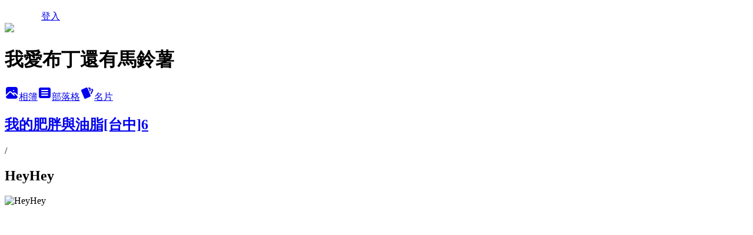

--- FILE ---
content_type: text/html; charset=utf-8
request_url: https://dreampudding.pixnet.net/albums/218437976/photos/2318440119
body_size: 14851
content:
<!DOCTYPE html><html lang="zh-TW"><head><meta charSet="utf-8"/><meta name="viewport" content="width=device-width, initial-scale=1"/><link rel="preload" href="/logo_pixnet_ch.svg" as="image"/><link rel="preload" as="image" href="https://picsum.photos/seed/dreampudding/1200/400"/><link rel="preload" href="https://pimg.1px.tw/dreampudding/1481856819-1118827449.jpg" as="image"/><link rel="stylesheet" href="/main.css" data-precedence="base"/><link rel="preload" as="script" fetchPriority="low" href="https://static.1px.tw/blog-next/_next/static/chunks/94688e2baa9fea03.js"/><script src="https://static.1px.tw/blog-next/_next/static/chunks/41eaa5427c45ebcc.js" async=""></script><script src="https://static.1px.tw/blog-next/_next/static/chunks/e2c6231760bc85bd.js" async=""></script><script src="https://static.1px.tw/blog-next/_next/static/chunks/94bde6376cf279be.js" async=""></script><script src="https://static.1px.tw/blog-next/_next/static/chunks/426b9d9d938a9eb4.js" async=""></script><script src="https://static.1px.tw/blog-next/_next/static/chunks/turbopack-5021d21b4b170dda.js" async=""></script><script src="https://static.1px.tw/blog-next/_next/static/chunks/ff1a16fafef87110.js" async=""></script><script src="https://static.1px.tw/blog-next/_next/static/chunks/e308b2b9ce476a3e.js" async=""></script><script src="https://static.1px.tw/blog-next/_next/static/chunks/2bf79572a40338b7.js" async=""></script><script src="https://static.1px.tw/blog-next/_next/static/chunks/d3c6eed28c1dd8e2.js" async=""></script><script src="https://static.1px.tw/blog-next/_next/static/chunks/d4d39cfc2a072218.js" async=""></script><script src="https://static.1px.tw/blog-next/_next/static/chunks/6a5d72c05b9cd4ba.js" async=""></script><script src="https://static.1px.tw/blog-next/_next/static/chunks/8af6103cf1375f47.js" async=""></script><script src="https://static.1px.tw/blog-next/_next/static/chunks/60d08651d643cedc.js" async=""></script><script src="https://static.1px.tw/blog-next/_next/static/chunks/0c9bfd0a9436c835.js" async=""></script><script src="https://static.1px.tw/blog-next/_next/static/chunks/ed01c75076819ebd.js" async=""></script><script src="https://static.1px.tw/blog-next/_next/static/chunks/a4df8fc19a9a82e6.js" async=""></script><link rel="preload" href="https://pagead2.googlesyndication.com/pagead/js/adsbygoogle.js?client=ca-pub-6523839543901273" as="script" crossorigin=""/><title>HeyHey - 痞客邦</title><meta name="description" content="HeyHey"/><meta name="google-adsense-platform-account" content="pub-2647689032095179"/><meta name="google-adsense-account" content="pub-6523839543901273"/><meta name="fb:app_id" content="101730233200171"/><link rel="canonical" href="https://dreampudding.pixnet.net/blog/albums/218437976/photos/2318440119"/><meta property="og:title" content="HeyHey - 痞客邦"/><meta property="og:description" content="HeyHey"/><meta property="og:url" content="https://dreampudding.pixnet.net/blog/albums/218437976/photos/2318440119"/><meta property="og:image" content="https://pimg.1px.tw/dreampudding/1481856819-1118827449.jpg"/><meta property="og:image:width" content="1200"/><meta property="og:image:height" content="630"/><meta property="og:image:alt" content="HeyHey"/><meta property="og:type" content="article"/><meta name="twitter:card" content="summary_large_image"/><meta name="twitter:title" content="HeyHey - 痞客邦"/><meta name="twitter:description" content="HeyHey"/><meta name="twitter:image" content="https://pimg.1px.tw/dreampudding/1481856819-1118827449.jpg"/><link rel="icon" href="/favicon.ico?favicon.a62c60e0.ico" sizes="32x32" type="image/x-icon"/><script src="https://static.1px.tw/blog-next/_next/static/chunks/a6dad97d9634a72d.js" noModule=""></script></head><body><!--$--><!--/$--><!--$?--><template id="B:0"></template><!--/$--><script>requestAnimationFrame(function(){$RT=performance.now()});</script><script src="https://static.1px.tw/blog-next/_next/static/chunks/94688e2baa9fea03.js" id="_R_" async=""></script><div hidden id="S:0"><script id="pixnet-vars">
          window.PIXNET = {
            post_id: 0,
            name: "dreampudding",
            user_id: 0,
            blog_id: "1914671",
            display_ads: true
          }; 
        </script><div class="relative min-h-screen"><nav class="fixed z-20 w-full bg-orange-500 text-white shadow-sm"><div id="pixnet-navbar-ad-blog_top"></div><div class="container mx-auto flex h-14 max-w-5xl items-center justify-between px-5"><a href="https://www.pixnet.net"><img src="/logo_pixnet_ch.svg" alt="PIXNET Logo"/></a><a href="/auth/authorize" class="!text-white">登入</a></div></nav><div class="container mx-auto max-w-5xl pt-[45px]"><div class="sm:px-4"><div class="bg-muted relative flex flex-col items-center justify-center gap-4 overflow-clip py-10 sm:mt-8 sm:rounded-sm"><img src="https://picsum.photos/seed/dreampudding/1200/400" class="absolute inset-0 h-full w-full object-cover"/><div class="absolute inset-0 bg-black/40 backdrop-blur-sm"></div><div class="relative z-10 flex flex-col items-center justify-center gap-4 px-4"><span data-slot="avatar" class="relative flex shrink-0 overflow-hidden rounded-full size-24 shadow"><span data-slot="avatar-fallback" class="bg-muted flex size-full items-center justify-center rounded-full"></span></span><div class="text-center"><h1 class="mb-1 text-2xl font-bold text-white text-shadow-2xs">我愛布丁還有馬鈴薯</h1></div><div class="flex items-center justify-center gap-3"><a href="/albums" data-slot="button" class="inline-flex items-center justify-center gap-2 whitespace-nowrap text-sm font-medium transition-all disabled:pointer-events-none disabled:opacity-50 [&amp;_svg]:pointer-events-none [&amp;_svg:not([class*=&#x27;size-&#x27;])]:size-4 shrink-0 [&amp;_svg]:shrink-0 outline-none focus-visible:border-ring focus-visible:ring-ring/50 focus-visible:ring-[3px] aria-invalid:ring-destructive/20 dark:aria-invalid:ring-destructive/40 aria-invalid:border-destructive bg-primary text-primary-foreground hover:bg-primary/90 h-9 px-4 py-2 has-[&gt;svg]:px-3 cursor-pointer rounded-full"><svg xmlns="http://www.w3.org/2000/svg" width="24" height="24" viewBox="0 0 24 24" fill="currentColor" stroke="none" class="tabler-icon tabler-icon-photo-filled "><path d="M8.813 11.612c.457 -.38 .918 -.38 1.386 .011l.108 .098l4.986 4.986l.094 .083a1 1 0 0 0 1.403 -1.403l-.083 -.094l-1.292 -1.293l.292 -.293l.106 -.095c.457 -.38 .918 -.38 1.386 .011l.108 .098l4.674 4.675a4 4 0 0 1 -3.775 3.599l-.206 .005h-12a4 4 0 0 1 -3.98 -3.603l6.687 -6.69l.106 -.095zm9.187 -9.612a4 4 0 0 1 3.995 3.8l.005 .2v9.585l-3.293 -3.292l-.15 -.137c-1.256 -1.095 -2.85 -1.097 -4.096 -.017l-.154 .14l-.307 .306l-2.293 -2.292l-.15 -.137c-1.256 -1.095 -2.85 -1.097 -4.096 -.017l-.154 .14l-5.307 5.306v-9.585a4 4 0 0 1 3.8 -3.995l.2 -.005h12zm-2.99 5l-.127 .007a1 1 0 0 0 0 1.986l.117 .007l.127 -.007a1 1 0 0 0 0 -1.986l-.117 -.007z"></path></svg>相簿</a><a href="/blog" data-slot="button" class="inline-flex items-center justify-center gap-2 whitespace-nowrap text-sm font-medium transition-all disabled:pointer-events-none disabled:opacity-50 [&amp;_svg]:pointer-events-none [&amp;_svg:not([class*=&#x27;size-&#x27;])]:size-4 shrink-0 [&amp;_svg]:shrink-0 outline-none focus-visible:border-ring focus-visible:ring-ring/50 focus-visible:ring-[3px] aria-invalid:ring-destructive/20 dark:aria-invalid:ring-destructive/40 aria-invalid:border-destructive border bg-background shadow-xs hover:bg-accent hover:text-accent-foreground dark:bg-input/30 dark:border-input dark:hover:bg-input/50 h-9 px-4 py-2 has-[&gt;svg]:px-3 cursor-pointer rounded-full"><svg xmlns="http://www.w3.org/2000/svg" width="24" height="24" viewBox="0 0 24 24" fill="currentColor" stroke="none" class="tabler-icon tabler-icon-article-filled "><path d="M19 3a3 3 0 0 1 2.995 2.824l.005 .176v12a3 3 0 0 1 -2.824 2.995l-.176 .005h-14a3 3 0 0 1 -2.995 -2.824l-.005 -.176v-12a3 3 0 0 1 2.824 -2.995l.176 -.005h14zm-2 12h-10l-.117 .007a1 1 0 0 0 0 1.986l.117 .007h10l.117 -.007a1 1 0 0 0 0 -1.986l-.117 -.007zm0 -4h-10l-.117 .007a1 1 0 0 0 0 1.986l.117 .007h10l.117 -.007a1 1 0 0 0 0 -1.986l-.117 -.007zm0 -4h-10l-.117 .007a1 1 0 0 0 0 1.986l.117 .007h10l.117 -.007a1 1 0 0 0 0 -1.986l-.117 -.007z"></path></svg>部落格</a><a href="https://www.pixnet.net/pcard/dreampudding" data-slot="button" class="inline-flex items-center justify-center gap-2 whitespace-nowrap text-sm font-medium transition-all disabled:pointer-events-none disabled:opacity-50 [&amp;_svg]:pointer-events-none [&amp;_svg:not([class*=&#x27;size-&#x27;])]:size-4 shrink-0 [&amp;_svg]:shrink-0 outline-none focus-visible:border-ring focus-visible:ring-ring/50 focus-visible:ring-[3px] aria-invalid:ring-destructive/20 dark:aria-invalid:ring-destructive/40 aria-invalid:border-destructive border bg-background shadow-xs hover:bg-accent hover:text-accent-foreground dark:bg-input/30 dark:border-input dark:hover:bg-input/50 h-9 px-4 py-2 has-[&gt;svg]:px-3 cursor-pointer rounded-full"><svg xmlns="http://www.w3.org/2000/svg" width="24" height="24" viewBox="0 0 24 24" fill="currentColor" stroke="none" class="tabler-icon tabler-icon-cards-filled "><path d="M10.348 3.169l-7.15 3.113a2 2 0 0 0 -1.03 2.608l4.92 11.895a1.96 1.96 0 0 0 2.59 1.063l7.142 -3.11a2.002 2.002 0 0 0 1.036 -2.611l-4.92 -11.894a1.96 1.96 0 0 0 -2.588 -1.064z"></path><path d="M16 3a2 2 0 0 1 1.995 1.85l.005 .15v3.5a1 1 0 0 1 -1.993 .117l-.007 -.117v-3.5h-1a1 1 0 0 1 -.117 -1.993l.117 -.007h1z"></path><path d="M19.08 5.61a1 1 0 0 1 1.31 -.53c.257 .108 .505 .21 .769 .314a2 2 0 0 1 1.114 2.479l-.056 .146l-2.298 5.374a1 1 0 0 1 -1.878 -.676l.04 -.11l2.296 -5.371l-.366 -.148l-.402 -.167a1 1 0 0 1 -.53 -1.312z"></path></svg>名片</a></div></div></div></div><div class="p-4"><div class="mb-4 flex items-center gap-2"><a href="/albums/218437976" class="text-gray-400 hover:text-gray-500"><h2 class="text-lg font-bold">我的肥胖與油脂[台中]6</h2></a><span>/</span><h2 class="text-lg font-bold text-gray-500">HeyHey</h2></div><div class="overflow-clip rounded-lg border"><img src="https://pimg.1px.tw/dreampudding/1481856819-1118827449.jpg" alt="HeyHey" class="h-auto w-full rounded-lg object-contain"/></div></div></div></div><section aria-label="Notifications alt+T" tabindex="-1" aria-live="polite" aria-relevant="additions text" aria-atomic="false"></section></div><script>$RB=[];$RV=function(a){$RT=performance.now();for(var b=0;b<a.length;b+=2){var c=a[b],e=a[b+1];null!==e.parentNode&&e.parentNode.removeChild(e);var f=c.parentNode;if(f){var g=c.previousSibling,h=0;do{if(c&&8===c.nodeType){var d=c.data;if("/$"===d||"/&"===d)if(0===h)break;else h--;else"$"!==d&&"$?"!==d&&"$~"!==d&&"$!"!==d&&"&"!==d||h++}d=c.nextSibling;f.removeChild(c);c=d}while(c);for(;e.firstChild;)f.insertBefore(e.firstChild,c);g.data="$";g._reactRetry&&requestAnimationFrame(g._reactRetry)}}a.length=0};
$RC=function(a,b){if(b=document.getElementById(b))(a=document.getElementById(a))?(a.previousSibling.data="$~",$RB.push(a,b),2===$RB.length&&("number"!==typeof $RT?requestAnimationFrame($RV.bind(null,$RB)):(a=performance.now(),setTimeout($RV.bind(null,$RB),2300>a&&2E3<a?2300-a:$RT+300-a)))):b.parentNode.removeChild(b)};$RC("B:0","S:0")</script><script>(self.__next_f=self.__next_f||[]).push([0])</script><script>self.__next_f.push([1,"1:\"$Sreact.fragment\"\n3:I[39756,[\"https://static.1px.tw/blog-next/_next/static/chunks/ff1a16fafef87110.js\",\"https://static.1px.tw/blog-next/_next/static/chunks/e308b2b9ce476a3e.js\"],\"default\"]\n4:I[53536,[\"https://static.1px.tw/blog-next/_next/static/chunks/ff1a16fafef87110.js\",\"https://static.1px.tw/blog-next/_next/static/chunks/e308b2b9ce476a3e.js\"],\"default\"]\n6:I[97367,[\"https://static.1px.tw/blog-next/_next/static/chunks/ff1a16fafef87110.js\",\"https://static.1px.tw/blog-next/_next/static/chunks/e308b2b9ce476a3e.js\"],\"OutletBoundary\"]\n8:I[97367,[\"https://static.1px.tw/blog-next/_next/static/chunks/ff1a16fafef87110.js\",\"https://static.1px.tw/blog-next/_next/static/chunks/e308b2b9ce476a3e.js\"],\"ViewportBoundary\"]\na:I[97367,[\"https://static.1px.tw/blog-next/_next/static/chunks/ff1a16fafef87110.js\",\"https://static.1px.tw/blog-next/_next/static/chunks/e308b2b9ce476a3e.js\"],\"MetadataBoundary\"]\nc:I[63491,[\"https://static.1px.tw/blog-next/_next/static/chunks/2bf79572a40338b7.js\",\"https://static.1px.tw/blog-next/_next/static/chunks/d3c6eed28c1dd8e2.js\"],\"default\"]\n"])</script><script>self.__next_f.push([1,"0:{\"P\":null,\"b\":\"jLMCWaFgMfR_swzrVDvgI\",\"c\":[\"\",\"albums\",\"218437976\",\"photos\",\"2318440119\"],\"q\":\"\",\"i\":false,\"f\":[[[\"\",{\"children\":[\"albums\",{\"children\":[[\"id\",\"218437976\",\"d\"],{\"children\":[\"photos\",{\"children\":[[\"photoId\",\"2318440119\",\"d\"],{\"children\":[\"__PAGE__\",{}]}]}]}]}]},\"$undefined\",\"$undefined\",true],[[\"$\",\"$1\",\"c\",{\"children\":[[[\"$\",\"script\",\"script-0\",{\"src\":\"https://static.1px.tw/blog-next/_next/static/chunks/d4d39cfc2a072218.js\",\"async\":true,\"nonce\":\"$undefined\"}],[\"$\",\"script\",\"script-1\",{\"src\":\"https://static.1px.tw/blog-next/_next/static/chunks/6a5d72c05b9cd4ba.js\",\"async\":true,\"nonce\":\"$undefined\"}],[\"$\",\"script\",\"script-2\",{\"src\":\"https://static.1px.tw/blog-next/_next/static/chunks/8af6103cf1375f47.js\",\"async\":true,\"nonce\":\"$undefined\"}]],\"$L2\"]}],{\"children\":[[\"$\",\"$1\",\"c\",{\"children\":[null,[\"$\",\"$L3\",null,{\"parallelRouterKey\":\"children\",\"error\":\"$undefined\",\"errorStyles\":\"$undefined\",\"errorScripts\":\"$undefined\",\"template\":[\"$\",\"$L4\",null,{}],\"templateStyles\":\"$undefined\",\"templateScripts\":\"$undefined\",\"notFound\":\"$undefined\",\"forbidden\":\"$undefined\",\"unauthorized\":\"$undefined\"}]]}],{\"children\":[[\"$\",\"$1\",\"c\",{\"children\":[null,[\"$\",\"$L3\",null,{\"parallelRouterKey\":\"children\",\"error\":\"$undefined\",\"errorStyles\":\"$undefined\",\"errorScripts\":\"$undefined\",\"template\":[\"$\",\"$L4\",null,{}],\"templateStyles\":\"$undefined\",\"templateScripts\":\"$undefined\",\"notFound\":\"$undefined\",\"forbidden\":\"$undefined\",\"unauthorized\":\"$undefined\"}]]}],{\"children\":[[\"$\",\"$1\",\"c\",{\"children\":[null,[\"$\",\"$L3\",null,{\"parallelRouterKey\":\"children\",\"error\":\"$undefined\",\"errorStyles\":\"$undefined\",\"errorScripts\":\"$undefined\",\"template\":[\"$\",\"$L4\",null,{}],\"templateStyles\":\"$undefined\",\"templateScripts\":\"$undefined\",\"notFound\":\"$undefined\",\"forbidden\":\"$undefined\",\"unauthorized\":\"$undefined\"}]]}],{\"children\":[[\"$\",\"$1\",\"c\",{\"children\":[null,[\"$\",\"$L3\",null,{\"parallelRouterKey\":\"children\",\"error\":\"$undefined\",\"errorStyles\":\"$undefined\",\"errorScripts\":\"$undefined\",\"template\":[\"$\",\"$L4\",null,{}],\"templateStyles\":\"$undefined\",\"templateScripts\":\"$undefined\",\"notFound\":\"$undefined\",\"forbidden\":\"$undefined\",\"unauthorized\":\"$undefined\"}]]}],{\"children\":[[\"$\",\"$1\",\"c\",{\"children\":[\"$L5\",[[\"$\",\"script\",\"script-0\",{\"src\":\"https://static.1px.tw/blog-next/_next/static/chunks/0c9bfd0a9436c835.js\",\"async\":true,\"nonce\":\"$undefined\"}],[\"$\",\"script\",\"script-1\",{\"src\":\"https://static.1px.tw/blog-next/_next/static/chunks/ed01c75076819ebd.js\",\"async\":true,\"nonce\":\"$undefined\"}],[\"$\",\"script\",\"script-2\",{\"src\":\"https://static.1px.tw/blog-next/_next/static/chunks/a4df8fc19a9a82e6.js\",\"async\":true,\"nonce\":\"$undefined\"}]],[\"$\",\"$L6\",null,{\"children\":\"$@7\"}]]}],{},null,false,false]},null,false,false]},null,false,false]},null,false,false]},null,false,false]},null,false,false],[\"$\",\"$1\",\"h\",{\"children\":[null,[\"$\",\"$L8\",null,{\"children\":\"$@9\"}],[\"$\",\"$La\",null,{\"children\":\"$@b\"}],null]}],false]],\"m\":\"$undefined\",\"G\":[\"$c\",[]],\"S\":false}\n"])</script><script>self.__next_f.push([1,"9:[[\"$\",\"meta\",\"0\",{\"charSet\":\"utf-8\"}],[\"$\",\"meta\",\"1\",{\"name\":\"viewport\",\"content\":\"width=device-width, initial-scale=1\"}]]\n"])</script><script>self.__next_f.push([1,"d:I[79520,[\"https://static.1px.tw/blog-next/_next/static/chunks/d4d39cfc2a072218.js\",\"https://static.1px.tw/blog-next/_next/static/chunks/6a5d72c05b9cd4ba.js\",\"https://static.1px.tw/blog-next/_next/static/chunks/8af6103cf1375f47.js\"],\"\"]\n10:I[2352,[\"https://static.1px.tw/blog-next/_next/static/chunks/d4d39cfc2a072218.js\",\"https://static.1px.tw/blog-next/_next/static/chunks/6a5d72c05b9cd4ba.js\",\"https://static.1px.tw/blog-next/_next/static/chunks/8af6103cf1375f47.js\"],\"AdultWarningModal\"]\n11:I[69182,[\"https://static.1px.tw/blog-next/_next/static/chunks/d4d39cfc2a072218.js\",\"https://static.1px.tw/blog-next/_next/static/chunks/6a5d72c05b9cd4ba.js\",\"https://static.1px.tw/blog-next/_next/static/chunks/8af6103cf1375f47.js\"],\"HydrationComplete\"]\n12:I[12985,[\"https://static.1px.tw/blog-next/_next/static/chunks/d4d39cfc2a072218.js\",\"https://static.1px.tw/blog-next/_next/static/chunks/6a5d72c05b9cd4ba.js\",\"https://static.1px.tw/blog-next/_next/static/chunks/8af6103cf1375f47.js\"],\"NuqsAdapter\"]\n13:I[82782,[\"https://static.1px.tw/blog-next/_next/static/chunks/d4d39cfc2a072218.js\",\"https://static.1px.tw/blog-next/_next/static/chunks/6a5d72c05b9cd4ba.js\",\"https://static.1px.tw/blog-next/_next/static/chunks/8af6103cf1375f47.js\"],\"RefineContext\"]\n14:I[29306,[\"https://static.1px.tw/blog-next/_next/static/chunks/d4d39cfc2a072218.js\",\"https://static.1px.tw/blog-next/_next/static/chunks/6a5d72c05b9cd4ba.js\",\"https://static.1px.tw/blog-next/_next/static/chunks/8af6103cf1375f47.js\",\"https://static.1px.tw/blog-next/_next/static/chunks/60d08651d643cedc.js\",\"https://static.1px.tw/blog-next/_next/static/chunks/d3c6eed28c1dd8e2.js\"],\"default\"]\n2:[\"$\",\"html\",null,{\"lang\":\"zh-TW\",\"children\":[[\"$\",\"$Ld\",null,{\"id\":\"google-tag-manager\",\"strategy\":\"afterInteractive\",\"children\":\"\\n(function(w,d,s,l,i){w[l]=w[l]||[];w[l].push({'gtm.start':\\nnew Date().getTime(),event:'gtm.js'});var f=d.getElementsByTagName(s)[0],\\nj=d.createElement(s),dl=l!='dataLayer'?'\u0026l='+l:'';j.async=true;j.src=\\n'https://www.googletagmanager.com/gtm.js?id='+i+dl;f.parentNode.insertBefore(j,f);\\n})(window,document,'script','dataLayer','GTM-TRLQMPKX');\\n  \"}],\"$Le\",\"$Lf\",[\"$\",\"body\",null,{\"children\":[[\"$\",\"$L10\",null,{\"display\":false}],[\"$\",\"$L11\",null,{}],[\"$\",\"$L12\",null,{\"children\":[\"$\",\"$L13\",null,{\"children\":[\"$\",\"$L3\",null,{\"parallelRouterKey\":\"children\",\"error\":\"$undefined\",\"errorStyles\":\"$undefined\",\"errorScripts\":\"$undefined\",\"template\":[\"$\",\"$L4\",null,{}],\"templateStyles\":\"$undefined\",\"templateScripts\":\"$undefined\",\"notFound\":[[\"$\",\"$L14\",null,{}],[]],\"forbidden\":\"$undefined\",\"unauthorized\":\"$undefined\"}]}]}]]}]]}]\n"])</script><script>self.__next_f.push([1,"e:null\nf:[\"$\",\"$Ld\",null,{\"async\":true,\"src\":\"https://pagead2.googlesyndication.com/pagead/js/adsbygoogle.js?client=ca-pub-6523839543901273\",\"crossOrigin\":\"anonymous\",\"strategy\":\"afterInteractive\"}]\n"])</script><script>self.__next_f.push([1,"16:I[86294,[\"https://static.1px.tw/blog-next/_next/static/chunks/d4d39cfc2a072218.js\",\"https://static.1px.tw/blog-next/_next/static/chunks/6a5d72c05b9cd4ba.js\",\"https://static.1px.tw/blog-next/_next/static/chunks/8af6103cf1375f47.js\",\"https://static.1px.tw/blog-next/_next/static/chunks/0c9bfd0a9436c835.js\",\"https://static.1px.tw/blog-next/_next/static/chunks/ed01c75076819ebd.js\",\"https://static.1px.tw/blog-next/_next/static/chunks/a4df8fc19a9a82e6.js\"],\"HeaderSection\"]\n18:I[27201,[\"https://static.1px.tw/blog-next/_next/static/chunks/ff1a16fafef87110.js\",\"https://static.1px.tw/blog-next/_next/static/chunks/e308b2b9ce476a3e.js\"],\"IconMark\"]\n:HL[\"/main.css\",\"style\"]\n"])</script><script>self.__next_f.push([1,"5:[[\"$\",\"script\",null,{\"id\":\"pixnet-vars\",\"children\":\"\\n          window.PIXNET = {\\n            post_id: 0,\\n            name: \\\"dreampudding\\\",\\n            user_id: 0,\\n            blog_id: \\\"1914671\\\",\\n            display_ads: true\\n          }; \\n        \"}],[\"$\",\"link\",null,{\"rel\":\"stylesheet\",\"href\":\"/main.css\",\"precedence\":\"base\"}],[\"$\",\"div\",null,{\"className\":\"relative min-h-screen\",\"children\":[\"$L15\",[\"$\",\"div\",null,{\"className\":\"container mx-auto max-w-5xl pt-[45px]\",\"children\":[[\"$\",\"$L16\",null,{\"blog\":{\"blog_id\":\"1914671\",\"urls\":{\"blog_url\":\"https://dreampudding.pixnet.net/blog\",\"album_url\":\"https://dreampudding.pixnet.net/albums\",\"card_url\":\"https://www.pixnet.net/pcard/dreampudding\",\"sitemap_url\":\"https://dreampudding.pixnet.net/sitemap.xml\"},\"name\":\"dreampudding\",\"display_name\":\"我愛布丁還有馬鈴薯\",\"description\":\"名牌只能看不能吃，為了符合現實，所以我們要把名牌型錄放旁邊，菜單擺中間\",\"visibility\":\"public\",\"freeze\":\"active\",\"default_comment_permission\":\"deny\",\"service_album\":\"enable\",\"rss_mode\":\"auto\",\"taxonomy\":{\"id\":14,\"name\":\"美食情報\"},\"logo\":{\"id\":null,\"url\":\"https://s3.1px.tw/blog/common/avatar/blog_cover_dark.jpg\"},\"logo_url\":\"https://s3.1px.tw/blog/common/avatar/blog_cover_dark.jpg\",\"owner\":{\"sub\":\"838255476121677390\",\"display_name\":\"肥布丁\",\"avatar\":\"https://pimg.1px.tw/dreampudding/logo/dreampudding.png\",\"login_country\":null,\"login_city\":null,\"login_at\":0,\"created_at\":1242309491,\"updated_at\":1765078567},\"socials\":{\"social_email\":null,\"social_line\":null,\"social_facebook\":null,\"social_instagram\":null,\"social_youtube\":null,\"created_at\":null,\"updated_at\":null},\"stats\":{\"views_initialized\":12981482,\"views_total\":12987034,\"views_today\":90,\"post_count\":0,\"updated_at\":1768723213},\"marketing\":{\"keywords\":null,\"gsc_site_verification\":null,\"sitemap_verified_at\":1768218952,\"ga_account\":null,\"created_at\":1765747989,\"updated_at\":1768218952},\"watermark\":null,\"custom_domain\":null,\"hero_image\":{\"id\":1768723720,\"url\":\"https://picsum.photos/seed/dreampudding/1200/400\"},\"widgets\":{\"sidebar1\":[{\"id\":3191629,\"identifier\":\"pixMyPlace\",\"title\":\"我是這樣的一個肥布丁\",\"sort\":2,\"data\":null},{\"id\":3191630,\"identifier\":\"pixGoogleAdsense1\",\"title\":\"贊助商連結\",\"sort\":3,\"data\":{\"account_id\":\"pub-6523839543901273\",\"client_id\":\"ca-pub-6523839543901273\"}},{\"id\":3191632,\"identifier\":\"pixCategory\",\"title\":\"文章分類\",\"sort\":5,\"data\":[{\"type\":\"folder\",\"id\":null,\"name\":\"我在桃園的肥胖與油脂\",\"children\":[{\"type\":\"category\",\"id\":\"4001932422\",\"name\":\"中式料理\",\"post_count\":1,\"url\":\"\",\"sort\":0}],\"url\":\"\",\"sort\":5},{\"type\":\"folder\",\"id\":null,\"name\":\"懶人包、特輯系列\",\"children\":[{\"type\":\"category\",\"id\":\"4001861574\",\"name\":\"蛋糕特輯\",\"post_count\":1,\"url\":\"\",\"sort\":1}],\"url\":\"\",\"sort\":6},{\"type\":\"folder\",\"id\":null,\"name\":\"親子育兒\",\"children\":[{\"type\":\"category\",\"id\":\"4001929088\",\"name\":\"育兒物品\",\"post_count\":2,\"url\":\"\",\"sort\":0},{\"type\":\"category\",\"id\":\"4001927096\",\"name\":\"親子服飾\",\"post_count\":2,\"url\":\"\",\"sort\":0}],\"url\":\"\",\"sort\":6},{\"type\":\"folder\",\"id\":null,\"name\":\"囍餅特輯\",\"children\":[{\"type\":\"category\",\"id\":\"4001916745\",\"name\":\"中式喜餅\",\"post_count\":2,\"url\":\"\",\"sort\":1},{\"type\":\"category\",\"id\":\"4001916748\",\"name\":\"西式喜餅\",\"post_count\":1,\"url\":\"\",\"sort\":1}],\"url\":\"\",\"sort\":7},{\"type\":\"folder\",\"id\":null,\"name\":\"我在台北的肥胖與油脂\",\"children\":[{\"type\":\"category\",\"id\":\"4001915140\",\"name\":\"拉麵\",\"post_count\":1,\"url\":\"\",\"sort\":1},{\"type\":\"category\",\"id\":\"4001879300\",\"name\":\"鍋物料理\",\"post_count\":1,\"url\":\"\",\"sort\":1},{\"type\":\"category\",\"id\":\"4001901420\",\"name\":\"再忙也要來杯咖啡\",\"post_count\":3,\"url\":\"\",\"sort\":1},{\"type\":\"category\",\"id\":\"4001884350\",\"name\":\"美式餐廳\",\"post_count\":2,\"url\":\"\",\"sort\":1},{\"type\":\"category\",\"id\":\"4001881587\",\"name\":\"日式料理\",\"post_count\":4,\"url\":\"\",\"sort\":1},{\"type\":\"category\",\"id\":\"4001870114\",\"name\":\"無菜單料理\",\"post_count\":1,\"url\":\"\",\"sort\":2},{\"type\":\"category\",\"id\":\"4001876780\",\"name\":\"輕鬆早午餐\",\"post_count\":6,\"url\":\"\",\"sort\":2},{\"type\":\"category\",\"id\":\"4001855441\",\"name\":\"港式飲茶\",\"post_count\":5,\"url\":\"\",\"sort\":3},{\"type\":\"category\",\"id\":\"4001855888\",\"name\":\"義大利麵、披薩、燉飯\",\"post_count\":3,\"url\":\"\",\"sort\":4},{\"type\":\"category\",\"id\":\"4001846421\",\"name\":\"甜一點\",\"post_count\":14,\"url\":\"\",\"sort\":5},{\"type\":\"category\",\"id\":\"4001846424\",\"name\":\"吃到飽\",\"post_count\":1,\"url\":\"\",\"sort\":6},{\"type\":\"category\",\"id\":\"4001846427\",\"name\":\"小吃\",\"post_count\":8,\"url\":\"\",\"sort\":7},{\"type\":\"category\",\"id\":\"4001846430\",\"name\":\"中式料理\",\"post_count\":9,\"url\":\"\",\"sort\":8},{\"type\":\"category\",\"id\":\"4001817275\",\"name\":\"西式料理\",\"post_count\":4,\"url\":\"\",\"sort\":9}],\"url\":\"\",\"sort\":8},{\"type\":\"folder\",\"id\":null,\"name\":\"我在宜蘭的肥胖與油脂\",\"children\":[{\"type\":\"category\",\"id\":\"4001926316\",\"name\":\"中式料理\",\"post_count\":1,\"url\":\"\",\"sort\":0},{\"type\":\"category\",\"id\":\"4001852420\",\"name\":\"無菜單料理\",\"post_count\":1,\"url\":\"\",\"sort\":1},{\"type\":\"category\",\"id\":\"4001854214\",\"name\":\"中式料理\",\"post_count\":1,\"url\":\"\",\"sort\":1},{\"type\":\"category\",\"id\":\"4001848259\",\"name\":\"小吃\",\"post_count\":1,\"url\":\"\",\"sort\":1}],\"url\":\"\",\"sort\":9},{\"type\":\"folder\",\"id\":null,\"name\":\"我在新竹的肥胖與油脂\",\"children\":[{\"type\":\"category\",\"id\":\"4001911834\",\"name\":\"小吃\",\"post_count\":1,\"url\":\"\",\"sort\":1},{\"type\":\"category\",\"id\":\"4001838876\",\"name\":\"港式飲茶\",\"post_count\":1,\"url\":\"\",\"sort\":1},{\"type\":\"category\",\"id\":\"4001911846\",\"name\":\"甜點，下午茶\",\"post_count\":1,\"url\":\"\",\"sort\":1},{\"type\":\"category\",\"id\":\"4001914456\",\"name\":\"早午餐，輕食\",\"post_count\":1,\"url\":\"\",\"sort\":1}],\"url\":\"\",\"sort\":10},{\"type\":\"folder\",\"id\":null,\"name\":\"我在台中的肥胖與油脂\",\"children\":[{\"type\":\"category\",\"id\":\"4001923426\",\"name\":\"台中素食、蔬食\",\"post_count\":1,\"url\":\"\",\"sort\":0},{\"type\":\"category\",\"id\":\"4001924068\",\"name\":\"台中無菜單\",\"post_count\":2,\"url\":\"\",\"sort\":0},{\"type\":\"category\",\"id\":\"4001841411\",\"name\":\"輕鬆早午餐、輕食\",\"post_count\":114,\"url\":\"\",\"sort\":1},{\"type\":\"category\",\"id\":\"4001920427\",\"name\":\"越南料理\",\"post_count\":3,\"url\":\"\",\"sort\":1},{\"type\":\"category\",\"id\":\"4001835698\",\"name\":\"中式料理\",\"post_count\":107,\"url\":\"\",\"sort\":1},{\"type\":\"category\",\"id\":\"4001827799\",\"name\":\"日式料理\",\"post_count\":80,\"url\":\"\",\"sort\":1},{\"type\":\"category\",\"id\":\"4001843193\",\"name\":\"義大利麵跟披薩區\",\"post_count\":45,\"url\":\"\",\"sort\":1},{\"type\":\"category\",\"id\":\"4001884317\",\"name\":\"親子餐廳\",\"post_count\":2,\"url\":\"\",\"sort\":2},{\"type\":\"category\",\"id\":\"4001838879\",\"name\":\"鐵板燒\",\"post_count\":5,\"url\":\"\",\"sort\":3},{\"type\":\"category\",\"id\":\"4001835704\",\"name\":\"吃到飽\",\"post_count\":8,\"url\":\"\",\"sort\":4},{\"type\":\"category\",\"id\":\"4001835701\",\"name\":\"燒烤\",\"post_count\":28,\"url\":\"\",\"sort\":5},{\"type\":\"category\",\"id\":\"4001846442\",\"name\":\"中式麵類\",\"post_count\":16,\"url\":\"\",\"sort\":6},{\"type\":\"category\",\"id\":\"4001834723\",\"name\":\"小吃\",\"post_count\":72,\"url\":\"\",\"sort\":7},{\"type\":\"category\",\"id\":\"4001834720\",\"name\":\"鍋物料理\",\"post_count\":42,\"url\":\"\",\"sort\":8},{\"type\":\"category\",\"id\":\"4001834717\",\"name\":\"西式料理\",\"post_count\":159,\"url\":\"\",\"sort\":9},{\"type\":\"category\",\"id\":\"4001832491\",\"name\":\"泰式料理\",\"post_count\":19,\"url\":\"\",\"sort\":10},{\"type\":\"category\",\"id\":\"4001832488\",\"name\":\"美式餐廳\",\"post_count\":22,\"url\":\"\",\"sort\":11},{\"type\":\"category\",\"id\":\"4001831006\",\"name\":\"拉麵咻咻咻\",\"post_count\":22,\"url\":\"\",\"sort\":12},{\"type\":\"category\",\"id\":\"4001827796\",\"name\":\"港式飲茶\",\"post_count\":14,\"url\":\"\",\"sort\":13},{\"type\":\"category\",\"id\":\"4001827793\",\"name\":\"韓式料理\",\"post_count\":18,\"url\":\"\",\"sort\":14},{\"type\":\"category\",\"id\":\"4001870117\",\"name\":\"異國風情料理\",\"post_count\":17,\"url\":\"\",\"sort\":15},{\"type\":\"category\",\"id\":\"4001902140\",\"name\":\"飲料\",\"post_count\":2,\"url\":\"\",\"sort\":16},{\"type\":\"category\",\"id\":\"4001834300\",\"name\":\"喝咖啡聊是非\",\"post_count\":38,\"url\":\"\",\"sort\":17},{\"type\":\"category\",\"id\":\"4001831009\",\"name\":\"甜一點\",\"post_count\":155,\"url\":\"\",\"sort\":18},{\"type\":\"category\",\"id\":\"4001717245\",\"name\":\"我的每一餐肥胖與油脂\",\"post_count\":69,\"url\":\"\",\"sort\":19}],\"url\":\"\",\"sort\":11},{\"type\":\"folder\",\"id\":null,\"name\":\"我在彰化的肥胖與油脂\",\"children\":[{\"type\":\"category\",\"id\":\"4001910379\",\"name\":\"喝咖啡聊是非\",\"post_count\":1,\"url\":\"\",\"sort\":1},{\"type\":\"category\",\"id\":\"4001870999\",\"name\":\"早午餐、輕食\",\"post_count\":2,\"url\":\"\",\"sort\":1},{\"type\":\"category\",\"id\":\"4001911972\",\"name\":\"西式料理\",\"post_count\":1,\"url\":\"\",\"sort\":1},{\"type\":\"category\",\"id\":\"4001906344\",\"name\":\"甜品\",\"post_count\":6,\"url\":\"\",\"sort\":1},{\"type\":\"category\",\"id\":\"4001908733\",\"name\":\"蔬食料理\",\"post_count\":1,\"url\":\"\",\"sort\":1},{\"type\":\"category\",\"id\":\"4001851799\",\"name\":\"中式餐點\",\"post_count\":5,\"url\":\"\",\"sort\":2},{\"type\":\"category\",\"id\":\"4001874392\",\"name\":\"小吃\",\"post_count\":4,\"url\":\"\",\"sort\":2}],\"url\":\"\",\"sort\":12},{\"type\":\"folder\",\"id\":null,\"name\":\"我在南投的肥胖與油脂\",\"children\":[{\"type\":\"category\",\"id\":\"4001936424\",\"name\":\"日式料理\",\"post_count\":1,\"url\":\"\",\"sort\":0},{\"type\":\"category\",\"id\":\"4001871470\",\"name\":\"甜點\",\"post_count\":5,\"url\":\"\",\"sort\":1},{\"type\":\"category\",\"id\":\"4001876900\",\"name\":\"越南小吃\",\"post_count\":1,\"url\":\"\",\"sort\":1},{\"type\":\"category\",\"id\":\"4001878232\",\"name\":\"鐵板燒\",\"post_count\":1,\"url\":\"\",\"sort\":1},{\"type\":\"category\",\"id\":\"4001918942\",\"name\":\"西式料理\",\"post_count\":1,\"url\":\"\",\"sort\":1},{\"type\":\"category\",\"id\":\"4001854202\",\"name\":\"中式麵類\",\"post_count\":1,\"url\":\"\",\"sort\":1},{\"type\":\"category\",\"id\":\"4001854460\",\"name\":\"中式料理\",\"post_count\":2,\"url\":\"\",\"sort\":2}],\"url\":\"\",\"sort\":13},{\"type\":\"folder\",\"id\":null,\"name\":\"我在苗栗的肥胖與油脂\",\"children\":[{\"type\":\"category\",\"id\":\"4001926373\",\"name\":\"中式餐點\",\"post_count\":3,\"url\":\"\",\"sort\":0},{\"type\":\"category\",\"id\":\"4001832485\",\"name\":\"景觀餐廳\",\"post_count\":3,\"url\":\"\",\"sort\":1},{\"type\":\"category\",\"id\":\"4001833688\",\"name\":\"小吃\",\"post_count\":1,\"url\":\"\",\"sort\":1}],\"url\":\"\",\"sort\":14},{\"type\":\"folder\",\"id\":null,\"name\":\"我在雲林的肥胖與油脂\",\"children\":[{\"type\":\"category\",\"id\":\"4001907875\",\"name\":\"燒肉\",\"post_count\":1,\"url\":\"\",\"sort\":1}],\"url\":\"\",\"sort\":15},{\"type\":\"folder\",\"id\":null,\"name\":\"我在台東的肥胖與油脂\",\"children\":[{\"type\":\"category\",\"id\":\"4001931996\",\"name\":\"中式麵類\",\"post_count\":1,\"url\":\"\",\"sort\":0}],\"url\":\"\",\"sort\":16},{\"type\":\"folder\",\"id\":null,\"name\":\"我在屏東的肥胖與油脂\",\"children\":[{\"type\":\"category\",\"id\":\"4001929292\",\"name\":\"甜點\",\"post_count\":1,\"url\":\"\",\"sort\":0},{\"type\":\"category\",\"id\":\"4001929294\",\"name\":\"中式料理\",\"post_count\":1,\"url\":\"\",\"sort\":0}],\"url\":\"\",\"sort\":17},{\"type\":\"folder\",\"id\":null,\"name\":\"我在嘉義的肥胖與油脂\",\"children\":[{\"type\":\"category\",\"id\":\"4001834153\",\"name\":\"小吃\",\"post_count\":3,\"url\":\"\",\"sort\":1},{\"type\":\"category\",\"id\":\"4001883312\",\"name\":\"甜點\",\"post_count\":2,\"url\":\"\",\"sort\":1},{\"type\":\"category\",\"id\":\"4001835743\",\"name\":\"鍋物料理\",\"post_count\":1,\"url\":\"\",\"sort\":1}],\"url\":\"\",\"sort\":18},{\"type\":\"folder\",\"id\":null,\"name\":\"我在高雄的肥胖與油脂\",\"children\":[{\"type\":\"category\",\"id\":\"4001903698\",\"name\":\"甜點，下午茶\",\"post_count\":1,\"url\":\"\",\"sort\":1},{\"type\":\"category\",\"id\":\"4001874641\",\"name\":\"中式料理\",\"post_count\":2,\"url\":\"\",\"sort\":1},{\"type\":\"category\",\"id\":\"4001890776\",\"name\":\"港式飲茶\",\"post_count\":1,\"url\":\"\",\"sort\":1}],\"url\":\"\",\"sort\":19},{\"type\":\"folder\",\"id\":null,\"name\":\"我在台南的肥胖與油脂\",\"children\":[{\"type\":\"category\",\"id\":\"4001931832\",\"name\":\"飲料來幾杯\",\"post_count\":1,\"url\":\"\",\"sort\":0},{\"type\":\"category\",\"id\":\"4001931630\",\"name\":\"中式餐點\",\"post_count\":2,\"url\":\"\",\"sort\":0},{\"type\":\"category\",\"id\":\"4001857305\",\"name\":\"小吃\",\"post_count\":6,\"url\":\"\",\"sort\":1},{\"type\":\"category\",\"id\":\"4001857308\",\"name\":\"甜點，下午茶\",\"post_count\":6,\"url\":\"\",\"sort\":1},{\"type\":\"category\",\"id\":\"4001858853\",\"name\":\"早午餐\",\"post_count\":1,\"url\":\"\",\"sort\":1},{\"type\":\"category\",\"id\":\"4001871725\",\"name\":\"西式料理\",\"post_count\":1,\"url\":\"\",\"sort\":1},{\"type\":\"category\",\"id\":\"4001914552\",\"name\":\"港式飲茶\",\"post_count\":1,\"url\":\"\",\"sort\":1},{\"type\":\"category\",\"id\":\"4001857311\",\"name\":\"西式料理\",\"post_count\":1,\"url\":\"\",\"sort\":2}],\"url\":\"\",\"sort\":20},{\"type\":\"folder\",\"id\":null,\"name\":\"我在澎湖的肥胖與油脂\",\"children\":[{\"type\":\"category\",\"id\":\"4001916685\",\"name\":\"澎湖住宿\",\"post_count\":1,\"url\":\"\",\"sort\":1},{\"type\":\"category\",\"id\":\"4001915692\",\"name\":\"中式料理\",\"post_count\":1,\"url\":\"\",\"sort\":1},{\"type\":\"category\",\"id\":\"4001915695\",\"name\":\"小吃\",\"post_count\":1,\"url\":\"\",\"sort\":1},{\"type\":\"category\",\"id\":\"4001915755\",\"name\":\"西式料理\",\"post_count\":1,\"url\":\"\",\"sort\":1},{\"type\":\"category\",\"id\":\"4001915839\",\"name\":\"甜點，下午茶\",\"post_count\":1,\"url\":\"\",\"sort\":1},{\"type\":\"category\",\"id\":\"4001916727\",\"name\":\"2018澎湖花火節\",\"post_count\":1,\"url\":\"\",\"sort\":2}],\"url\":\"\",\"sort\":21},{\"type\":\"folder\",\"id\":null,\"name\":\"宅配與團購美食\",\"children\":[{\"type\":\"category\",\"id\":\"4001936004\",\"name\":\"年菜系列\",\"post_count\":1,\"url\":\"\",\"sort\":0},{\"type\":\"category\",\"id\":\"4001929214\",\"name\":\"肉肉肉\",\"post_count\":2,\"url\":\"\",\"sort\":0},{\"type\":\"category\",\"id\":\"4001857644\",\"name\":\"水果蔬菜\",\"post_count\":4,\"url\":\"\",\"sort\":1},{\"type\":\"category\",\"id\":\"4001857647\",\"name\":\"醬料區\",\"post_count\":1,\"url\":\"\",\"sort\":1},{\"type\":\"category\",\"id\":\"4001857650\",\"name\":\"米飯麵類主食區\",\"post_count\":3,\"url\":\"\",\"sort\":1},{\"type\":\"category\",\"id\":\"4001857653\",\"name\":\"懶人便利包\",\"post_count\":4,\"url\":\"\",\"sort\":1},{\"type\":\"category\",\"id\":\"4001873630\",\"name\":\"中式小吃\",\"post_count\":3,\"url\":\"\",\"sort\":1},{\"type\":\"category\",\"id\":\"4001857638\",\"name\":\"餅乾、麵包\",\"post_count\":15,\"url\":\"\",\"sort\":2},{\"type\":\"category\",\"id\":\"4001856458\",\"name\":\"蛋糕、甜點\",\"post_count\":17,\"url\":\"\",\"sort\":2},{\"type\":\"category\",\"id\":\"4001857641\",\"name\":\"飲品\",\"post_count\":6,\"url\":\"\",\"sort\":3}],\"url\":\"\",\"sort\":22},{\"type\":\"folder\",\"id\":null,\"name\":\"肥布丁遊台灣\",\"children\":[{\"type\":\"category\",\"id\":\"4001926415\",\"name\":\"肥布丁在宜蘭玩\",\"post_count\":4,\"url\":\"\",\"sort\":0},{\"type\":\"category\",\"id\":\"4001931802\",\"name\":\"肥布丁在墾丁\",\"post_count\":1,\"url\":\"\",\"sort\":0},{\"type\":\"category\",\"id\":\"4001931074\",\"name\":\"苗栗景點\",\"post_count\":2,\"url\":\"\",\"sort\":0},{\"type\":\"category\",\"id\":\"4001932431\",\"name\":\"嘉義景點\",\"post_count\":2,\"url\":\"\",\"sort\":0},{\"type\":\"category\",\"id\":\"4001935536\",\"name\":\"肥布丁在彰化玩\",\"post_count\":1,\"url\":\"\",\"sort\":0},{\"type\":\"category\",\"id\":\"4001717251\",\"name\":\"肥布丁四處飄~中部\",\"post_count\":105,\"url\":\"\",\"sort\":1},{\"type\":\"category\",\"id\":\"4001904470\",\"name\":\"台南住宿\",\"post_count\":4,\"url\":\"\",\"sort\":1},{\"type\":\"category\",\"id\":\"4001852573\",\"name\":\"肥布丁飄宜蘭\",\"post_count\":6,\"url\":\"\",\"sort\":1},{\"type\":\"category\",\"id\":\"4001877173\",\"name\":\"台北住宿\",\"post_count\":11,\"url\":\"\",\"sort\":1},{\"type\":\"category\",\"id\":\"4001718235\",\"name\":\"肥布丁飄台北\",\"post_count\":22,\"url\":\"\",\"sort\":1},{\"type\":\"category\",\"id\":\"4001747745\",\"name\":\"肥布丁四處飄~台東\",\"post_count\":3,\"url\":\"\",\"sort\":2},{\"type\":\"category\",\"id\":\"4001901782\",\"name\":\"台中住宿\",\"post_count\":2,\"url\":\"\",\"sort\":2},{\"type\":\"category\",\"id\":\"4001723085\",\"name\":\"肥布丁四處飄~台南\",\"post_count\":16,\"url\":\"\",\"sort\":3},{\"type\":\"category\",\"id\":\"4001719953\",\"name\":\"肥布丁四處飄~高雄\",\"post_count\":6,\"url\":\"\",\"sort\":4}],\"url\":\"\",\"sort\":23},{\"type\":\"folder\",\"id\":null,\"name\":\"肥布丁的漂洋過海\",\"children\":[{\"type\":\"category\",\"id\":\"4001921303\",\"name\":\"2018/11泰國之旅\",\"post_count\":5,\"url\":\"\",\"sort\":0},{\"type\":\"category\",\"id\":\"4001903732\",\"name\":\"2016/12泰國聖誕亮晶晶\",\"post_count\":11,\"url\":\"\",\"sort\":1},{\"type\":\"category\",\"id\":\"4001908889\",\"name\":\"2017/05杭州古色古香之旅\",\"post_count\":12,\"url\":\"\",\"sort\":1},{\"type\":\"category\",\"id\":\"4001878454\",\"name\":\"2015/5韓國購物之旅\",\"post_count\":9,\"url\":\"\",\"sort\":1},{\"type\":\"category\",\"id\":\"4001918701\",\"name\":\"2018/03東京冰天雪地之旅\",\"post_count\":10,\"url\":\"\",\"sort\":1},{\"type\":\"category\",\"id\":\"4001894654\",\"name\":\"2016日本九州追紫藤之旅\",\"post_count\":8,\"url\":\"\",\"sort\":1},{\"type\":\"category\",\"id\":\"4001860908\",\"name\":\"2015/4月，日本東京賞櫻之旅\",\"post_count\":14,\"url\":\"\",\"sort\":2},{\"type\":\"category\",\"id\":\"4001839575\",\"name\":\"2014/5東京增肥之旅\",\"post_count\":8,\"url\":\"\",\"sort\":2},{\"type\":\"category\",\"id\":\"4001827787\",\"name\":\"2013/10東京自由行\",\"post_count\":18,\"url\":\"\",\"sort\":3},{\"type\":\"category\",\"id\":\"4001804433\",\"name\":\"2013/8我在韓國\",\"post_count\":14,\"url\":\"\",\"sort\":4},{\"type\":\"category\",\"id\":\"4001745962\",\"name\":\"2013/2我在香港一直走\",\"post_count\":22,\"url\":\"\",\"sort\":5},{\"type\":\"category\",\"id\":\"4001734088\",\"name\":\"2012/10我在長灘島用掉好多防曬乳的日子\",\"post_count\":19,\"url\":\"\",\"sort\":6},{\"type\":\"category\",\"id\":\"4001729849\",\"name\":\"2012/6肥布丁在北海道泡溫泉的日子\",\"post_count\":23,\"url\":\"\",\"sort\":7},{\"type\":\"category\",\"id\":\"4001718007\",\"name\":\"2011/10肥布丁在韓國\",\"post_count\":12,\"url\":\"\",\"sort\":8},{\"type\":\"category\",\"id\":\"4001718005\",\"name\":\"2010/1肥布丁到泰國\",\"post_count\":9,\"url\":\"\",\"sort\":9}],\"url\":\"\",\"sort\":24},{\"type\":\"folder\",\"id\":null,\"name\":\"肥布丁的手工藝\",\"children\":[{\"type\":\"category\",\"id\":\"4001733170\",\"name\":\"羊毛氈\",\"post_count\":3,\"url\":\"\",\"sort\":1},{\"type\":\"category\",\"id\":\"4001748959\",\"name\":\"繪畫\",\"post_count\":1,\"url\":\"\",\"sort\":1}],\"url\":\"\",\"sort\":25},{\"type\":\"folder\",\"id\":null,\"name\":\"肥布丁下廚不成功廚房\",\"children\":[{\"type\":\"category\",\"id\":\"4001717253\",\"name\":\"肥布丁亂亂煮\",\"post_count\":12,\"url\":\"\",\"sort\":1},{\"type\":\"category\",\"id\":\"4001722813\",\"name\":\"肥布丁裝甜甜~甜點日記\",\"post_count\":2,\"url\":\"\",\"sort\":1}],\"url\":\"\",\"sort\":26},{\"type\":\"folder\",\"id\":null,\"name\":\"我不是故意這麼匪類的\",\"children\":[{\"type\":\"category\",\"id\":\"4001717261\",\"name\":\"肥布丁亂亂買\",\"post_count\":22,\"url\":\"\",\"sort\":1},{\"type\":\"category\",\"id\":\"4001742502\",\"name\":\"每一天都要美美的出門\",\"post_count\":11,\"url\":\"\",\"sort\":1}],\"url\":\"\",\"sort\":27},{\"type\":\"folder\",\"id\":null,\"name\":\"肥布丁的文青時代\",\"children\":[{\"type\":\"category\",\"id\":\"4001717259\",\"name\":\"書籍閱讀\",\"post_count\":66,\"url\":\"\",\"sort\":1},{\"type\":\"category\",\"id\":\"4001859699\",\"name\":\"韓劇\",\"post_count\":1,\"url\":\"\",\"sort\":1},{\"type\":\"category\",\"id\":\"4001848023\",\"name\":\"電影世界\",\"post_count\":1,\"url\":\"\",\"sort\":1}],\"url\":\"\",\"sort\":28},{\"type\":\"folder\",\"id\":null,\"name\":\"天外飛來一筆碎碎念~心情分享\",\"children\":[{\"type\":\"category\",\"id\":\"4001717255\",\"name\":\"我的志工日記\",\"post_count\":2,\"url\":\"\",\"sort\":1},{\"type\":\"category\",\"id\":\"4001717257\",\"name\":\"不舒服就要去看醫生～\",\"post_count\":4,\"url\":\"\",\"sort\":1},{\"type\":\"category\",\"id\":\"4001757293\",\"name\":\"關於愛情\",\"post_count\":7,\"url\":\"\",\"sort\":1},{\"type\":\"category\",\"id\":\"4001717243\",\"name\":\"天外突然飛來一筆碎碎念\",\"post_count\":24,\"url\":\"\",\"sort\":1},{\"type\":\"category\",\"id\":\"4001717247\",\"name\":\"曾經...\",\"post_count\":4,\"url\":\"\",\"sort\":1}],\"url\":\"\",\"sort\":29},{\"type\":\"folder\",\"id\":null,\"name\":\"3C\",\"children\":[{\"type\":\"category\",\"id\":\"4001907944\",\"name\":\"3C維修\",\"post_count\":1,\"url\":\"\",\"sort\":1}],\"url\":\"\",\"sort\":30},{\"type\":\"folder\",\"id\":null,\"name\":\"幸福專區\",\"children\":[{\"type\":\"category\",\"id\":\"4001921123\",\"name\":\"喜帖\",\"post_count\":1,\"url\":\"\",\"sort\":0},{\"type\":\"category\",\"id\":\"4001717249\",\"name\":\"我的好貴的人們~\",\"post_count\":20,\"url\":\"\",\"sort\":1},{\"type\":\"category\",\"id\":\"4001897777\",\"name\":\"婚紗拍攝\",\"post_count\":2,\"url\":\"\",\"sort\":1}],\"url\":\"\",\"sort\":31}]},{\"id\":3191633,\"identifier\":\"pixLatestArticle\",\"title\":\"最新文章\",\"sort\":6,\"data\":[{\"id\":\"4045707333\",\"title\":\"台中丨青子Aoko，中秋禮盒麻薏酥獨家閃亮販售中，有地瓜麻糬流沙跟紅豆麻糬松子口味，口感典雅樸實不甜膩。\",\"featured\":{\"id\":null,\"url\":\"https://pimg.1px.tw/dreampudding/1725939681-1009254417-g.jpg\"},\"tags\":[],\"published_at\":1725958408,\"post_url\":\"https://dreampudding.pixnet.net/blog/posts/4045707333\",\"stats\":{\"post_id\":\"4045707333\",\"views\":184,\"views_today\":2,\"likes\":0,\"link_clicks\":0,\"comments\":2,\"replies\":0,\"created_at\":0,\"updated_at\":1768723529}},{\"id\":\"4045702566\",\"title\":\"台中丨小烏龜烘培，香酥曲奇餅，微甜不膩口。旱溪夜市、大慶夜市均有攤位，也有網購宅配喔。\",\"featured\":{\"id\":null,\"url\":\"https://pimg.1px.tw/dreampudding/1724932171-3961339187-g.jpg\"},\"tags\":[],\"published_at\":1724934267,\"post_url\":\"https://dreampudding.pixnet.net/blog/posts/4045702566\",\"stats\":{\"post_id\":\"4045702566\",\"views\":573,\"views_today\":2,\"likes\":0,\"link_clicks\":0,\"comments\":0,\"replies\":0,\"created_at\":0,\"updated_at\":1768665417}},{\"id\":\"4045632105\",\"title\":\"台中丨山禾堂拉麵，拉麵無限續，還有季節限定的大湖草莓吃到飽，炸物也很不錯喔!\",\"featured\":{\"id\":null,\"url\":\"https://pimg.1px.tw/dreampudding/1711354315-204855899-g.jpg\"},\"tags\":[],\"published_at\":1711372681,\"post_url\":\"https://dreampudding.pixnet.net/blog/posts/4045632105\",\"stats\":{\"post_id\":\"4045632105\",\"views\":1034,\"views_today\":1,\"likes\":0,\"link_clicks\":0,\"comments\":2,\"replies\":0,\"created_at\":0,\"updated_at\":1768723527}},{\"id\":\"4045620297\",\"title\":\"台中丨三本茶藝館，平日也是滿滿的用餐人潮，餐點選項多，推薦小火鍋，份量足，吃很飽。\",\"featured\":{\"id\":null,\"url\":\"https://pimg.1px.tw/dreampudding/1709299551-3922896566-g.jpg\"},\"tags\":[],\"published_at\":1710598873,\"post_url\":\"https://dreampudding.pixnet.net/blog/posts/4045620297\",\"stats\":{\"post_id\":\"4045620297\",\"views\":831,\"views_today\":4,\"likes\":0,\"link_clicks\":0,\"comments\":1,\"replies\":0,\"created_at\":0,\"updated_at\":1768665420}},{\"id\":\"4045611987\",\"title\":\"彰化鹿港丨食食仔仔餐車，彰化烏日都有巡迴販售點，鴨肉米糕料多也香，小菜爽脆好吃。\",\"featured\":{\"id\":null,\"url\":\"https://pimg.1px.tw/dreampudding/1707301055-1346595633-g.jpg\"},\"tags\":[],\"published_at\":1707302757,\"post_url\":\"https://dreampudding.pixnet.net/blog/posts/4045611987\",\"stats\":{\"post_id\":\"4045611987\",\"views\":876,\"views_today\":1,\"likes\":0,\"link_clicks\":0,\"comments\":1,\"replies\":0,\"created_at\":0,\"updated_at\":1768603662}},{\"id\":\"4045607526\",\"title\":\"台中丨武蔵野森珈琲Diner 台中店，LaLaport北館3樓；餐點份量足，舒芙蕾鬆餅蓬鬆輕盈，漢堡排多汁還有爆漿起司。\",\"featured\":{\"id\":null,\"url\":\"https://pimg.1px.tw/dreampudding/1706456749-2469420529-g.jpg\"},\"tags\":[],\"published_at\":1706606343,\"post_url\":\"https://dreampudding.pixnet.net/blog/posts/4045607526\",\"stats\":{\"post_id\":\"4045607526\",\"views\":376,\"views_today\":0,\"likes\":0,\"link_clicks\":0,\"comments\":1,\"replies\":0,\"created_at\":0,\"updated_at\":1768603661}},{\"id\":\"4045602090\",\"title\":\"購物丨全家便利超商，2024布丁狗置物箱福袋，毛絨絨的觸感很好，還有一個可愛布丁狗果凍包。\",\"featured\":{\"id\":null,\"url\":\"https://pimg.1px.tw/dreampudding/1705847362-1436882996-g.jpg\"},\"tags\":[],\"published_at\":1705933008,\"post_url\":\"https://dreampudding.pixnet.net/blog/posts/4045602090\",\"stats\":{\"post_id\":\"4045602090\",\"views\":57,\"views_today\":0,\"likes\":0,\"link_clicks\":0,\"comments\":0,\"replies\":0,\"created_at\":0,\"updated_at\":1768603661}},{\"id\":\"4045594416\",\"title\":\"台中丨HSHproject咖啡館， 美肌膜式大開的膨鬆光滑鬆餅，咖啡也獨特好喝。\",\"featured\":{\"id\":null,\"url\":\"https://pimg.1px.tw/dreampudding/1704200989-47058168-g.jpg\"},\"tags\":[],\"published_at\":1704881967,\"post_url\":\"https://dreampudding.pixnet.net/blog/posts/4045594416\",\"stats\":{\"post_id\":\"4045594416\",\"views\":76,\"views_today\":1,\"likes\":0,\"link_clicks\":0,\"comments\":0,\"replies\":0,\"created_at\":0,\"updated_at\":1768492507}},{\"id\":\"4045594410\",\"title\":\"台中丨鹿港洪爌肉飯，爌肉肥而不膩，口感軟嫩豐腴，豬腳醬汁好下飯。\",\"featured\":{\"id\":null,\"url\":\"https://pimg.1px.tw/dreampudding/1704201012-513560727-g.jpg\"},\"tags\":[],\"published_at\":1704434884,\"post_url\":\"https://dreampudding.pixnet.net/blog/posts/4045594410\",\"stats\":{\"post_id\":\"4045594410\",\"views\":174,\"views_today\":0,\"likes\":0,\"link_clicks\":0,\"comments\":1,\"replies\":0,\"created_at\":0,\"updated_at\":0}},{\"id\":\"4045581897\",\"title\":\"苗栗丨大鼎夏荷牛肉麵館，內用豆花無限續，用餐環境大氣，還有鯉魚池喔。\",\"featured\":{\"id\":null,\"url\":\"https://pimg.1px.tw/dreampudding/1701756033-2522688096-g.jpg\"},\"tags\":[],\"published_at\":1704080090,\"post_url\":\"https://dreampudding.pixnet.net/blog/posts/4045581897\",\"stats\":{\"post_id\":\"4045581897\",\"views\":107,\"views_today\":1,\"likes\":0,\"link_clicks\":0,\"comments\":1,\"replies\":0,\"created_at\":0,\"updated_at\":1768603660}}]},{\"id\":3191634,\"identifier\":\"cus899518\",\"title\":\"BloggerAds\",\"sort\":7,\"data\":\"\u003cscript type=\\\"text/javascript\\\" src=\\\"//js1.bloggerads.net/ShowAds.aspx?blogid=20150128000005\\\" async\u003e\u003c/script\u003e\"},{\"id\":3191635,\"identifier\":\"pixHotArticle\",\"title\":\"熱門文章\",\"sort\":8,\"data\":[{\"id\":\"4038844525\",\"title\":\"[懺悔文]旅途中，有個不會拍照的朋友，是件很悲哀的事。\",\"featured\":{\"id\":null,\"url\":\"https://pimg.1px.tw/dreampudding/1378393440-3563489422.jpg\"},\"tags\":[],\"published_at\":1378393623,\"post_url\":\"https://dreampudding.pixnet.net/blog/posts/4038844525\",\"stats\":{\"post_id\":\"4038844525\",\"views\":2933,\"views_today\":1,\"likes\":0,\"link_clicks\":0,\"comments\":20,\"replies\":0,\"created_at\":0,\"updated_at\":1768603436}},{\"id\":\"4040594246\",\"title\":\"[宅配]阿吉師總鋪師古早味開運年菜，團團圓圓好滋味，1/15前預訂加贈香腸喔。\",\"featured\":{\"id\":null,\"url\":\"https://pimg.1px.tw/dreampudding/1389276755-2491430151.jpg\"},\"tags\":[],\"published_at\":1389282735,\"post_url\":\"https://dreampudding.pixnet.net/blog/posts/4040594246\",\"stats\":{\"post_id\":\"4040594246\",\"views\":8881,\"views_today\":1,\"likes\":0,\"link_clicks\":0,\"comments\":4,\"replies\":0,\"created_at\":0,\"updated_at\":1768665320}},{\"id\":\"4040993696\",\"title\":\"[台中]Cafe at Alessi Store大遠百店，義大利麵彈牙夠勁，燉牛肉驚艷，服務親切，還有療癒系正妹店員。\",\"featured\":{\"id\":null,\"url\":\"https://pimg.1px.tw/dreampudding/1397635171-553094197.jpg\"},\"tags\":[],\"published_at\":1397916120,\"post_url\":\"https://dreampudding.pixnet.net/blog/posts/4040993696\",\"stats\":{\"post_id\":\"4040993696\",\"views\":31306,\"views_today\":2,\"likes\":138,\"link_clicks\":0,\"comments\":7,\"replies\":0,\"created_at\":0,\"updated_at\":1768665379}},{\"id\":\"4042477361\",\"title\":\"[台中]自耕農土雞城，大坑山友口耳相傳的私房餐廳，筍雞湯必點，鹹甜嫩Q口感一試難忘，其他熱炒也都好吃喔!\",\"featured\":{\"id\":null,\"url\":\"https://pimg.1px.tw/dreampudding/1441634722-1143085022.jpg\"},\"tags\":[],\"published_at\":1443794400,\"post_url\":\"https://dreampudding.pixnet.net/blog/posts/4042477361\",\"stats\":{\"post_id\":\"4042477361\",\"views\":28951,\"views_today\":5,\"likes\":5,\"link_clicks\":0,\"comments\":2,\"replies\":0,\"created_at\":0,\"updated_at\":1768723540}},{\"id\":\"4042572461\",\"title\":\"[台中]麥包子，便宜大顆，清早就得去排隊。\",\"featured\":{\"id\":null,\"url\":\"https://pimg.1px.tw/dreampudding/1445678404-1023540872.jpg\"},\"tags\":[],\"published_at\":1449151200,\"post_url\":\"https://dreampudding.pixnet.net/blog/posts/4042572461\",\"stats\":{\"post_id\":\"4042572461\",\"views\":10398,\"views_today\":2,\"likes\":277,\"link_clicks\":0,\"comments\":0,\"replies\":0,\"created_at\":0,\"updated_at\":1768603511}},{\"id\":\"4043186057\",\"title\":\"[台中]銘心割烹壽司，無菜單料理讓每一道食餚都成了驚喜，食材似剛撈起般的新鮮，推薦給熱愛日本料理的你。\",\"featured\":{\"id\":null,\"url\":\"https://pimg.1px.tw/dreampudding/1469197309-1899469620.jpg\"},\"tags\":[],\"published_at\":1469459488,\"post_url\":\"https://dreampudding.pixnet.net/blog/posts/4043186057\",\"stats\":{\"post_id\":\"4043186057\",\"views\":12910,\"views_today\":2,\"likes\":304,\"link_clicks\":0,\"comments\":1,\"replies\":0,\"created_at\":0,\"updated_at\":1768603529}},{\"id\":\"4043426259\",\"title\":\"[台北住宿]二十輪旅店西門館，西門町商圈內，交通便利，吃喝玩樂也好方便。\",\"featured\":{\"id\":null,\"url\":\"https://pimg.1px.tw/dreampudding/1480681820-494126852.jpg\"},\"tags\":[],\"published_at\":1481205600,\"post_url\":\"https://dreampudding.pixnet.net/blog/posts/4043426259\",\"stats\":{\"post_id\":\"4043426259\",\"views\":20328,\"views_today\":2,\"likes\":9,\"link_clicks\":0,\"comments\":0,\"replies\":0,\"created_at\":0,\"updated_at\":1768665394}},{\"id\":\"4043539516\",\"title\":\"[台南]張合豐排骨飯，道地香濃古早味，超推雞腿飯；富盛號碗粿，軟嫩入味；好味紅燒土魠魚羹，現裹粉現炸的香酥土魠魚。\",\"featured\":{\"id\":null,\"url\":\"https://pimg.1px.tw/dreampudding/1489759596-2342820619.jpg\"},\"tags\":[],\"published_at\":1489762693,\"post_url\":\"https://dreampudding.pixnet.net/blog/posts/4043539516\",\"stats\":{\"post_id\":\"4043539516\",\"views\":3508,\"views_today\":1,\"likes\":0,\"link_clicks\":0,\"comments\":0,\"replies\":0,\"created_at\":0,\"updated_at\":1768603544}},{\"id\":\"4043747339\",\"title\":\"[台中]La kitchen cafe，經典又耐吃的不變美味。\",\"featured\":{\"id\":null,\"url\":\"https://pimg.1px.tw/dreampudding/1506174015-3377224958.jpg\"},\"tags\":[],\"published_at\":1506179433,\"post_url\":\"https://dreampudding.pixnet.net/blog/posts/4043747339\",\"stats\":{\"post_id\":\"4043747339\",\"views\":11654,\"views_today\":1,\"likes\":78,\"link_clicks\":0,\"comments\":3,\"replies\":0,\"created_at\":0,\"updated_at\":1768723530}},{\"id\":\"4043854201\",\"title\":\"[台中]有益肚包雞，桂林風味特色菜，香醇濃的湯頭越喝越順口，涼拌菜也都很美味呢!\",\"featured\":{\"id\":null,\"url\":\"https://pimg.1px.tw/dreampudding/1513264879-1753687972.jpg\"},\"tags\":[],\"published_at\":1513264412,\"post_url\":\"https://dreampudding.pixnet.net/blog/posts/4043854201\",\"stats\":{\"post_id\":\"4043854201\",\"views\":58212,\"views_today\":18,\"likes\":18,\"link_clicks\":0,\"comments\":0,\"replies\":0,\"created_at\":0,\"updated_at\":1768723520}}]},{\"id\":3191636,\"identifier\":\"pixArchive\",\"title\":\"每個月發生的大小事\",\"sort\":9,\"data\":null},{\"id\":3191637,\"identifier\":\"pixSearch\",\"title\":\"文章搜尋\",\"sort\":10,\"data\":null},{\"id\":3191639,\"identifier\":\"pixVisitor\",\"title\":\"謝謝您的來訪^^\",\"sort\":12,\"data\":null},{\"id\":3191640,\"identifier\":\"pixLatestComment\",\"title\":\"最新留言\",\"sort\":13,\"data\":null},{\"id\":3191641,\"identifier\":\"pixHits\",\"title\":\"參觀人氣\",\"sort\":14,\"data\":null}],\"sidebar2\":[{\"id\":3191643,\"identifier\":\"pixGoogleAdsense2\",\"title\":\"贊助商連結\",\"sort\":16,\"data\":{\"account_id\":\"pub-6523839543901273\",\"client_id\":\"ca-pub-6523839543901273\"}}]},\"display_ads\":true,\"display_adult_warning\":false,\"ad_options\":[],\"adsense\":{\"account_id\":\"pub-6523839543901273\",\"client_id\":\"ca-pub-6523839543901273\"},\"css_version\":\"202601181608\",\"created_at\":1242309491,\"updated_at\":1242309675}}],\"$L17\"]}]]}]]\n"])</script><script>self.__next_f.push([1,"b:[[\"$\",\"title\",\"0\",{\"children\":\"HeyHey - 痞客邦\"}],[\"$\",\"meta\",\"1\",{\"name\":\"description\",\"content\":\"HeyHey\"}],[\"$\",\"meta\",\"2\",{\"name\":\"google-adsense-platform-account\",\"content\":\"pub-2647689032095179\"}],[\"$\",\"meta\",\"3\",{\"name\":\"google-adsense-account\",\"content\":\"pub-6523839543901273\"}],[\"$\",\"meta\",\"4\",{\"name\":\"fb:app_id\",\"content\":\"101730233200171\"}],[\"$\",\"link\",\"5\",{\"rel\":\"canonical\",\"href\":\"https://dreampudding.pixnet.net/blog/albums/218437976/photos/2318440119\"}],[\"$\",\"meta\",\"6\",{\"property\":\"og:title\",\"content\":\"HeyHey - 痞客邦\"}],[\"$\",\"meta\",\"7\",{\"property\":\"og:description\",\"content\":\"HeyHey\"}],[\"$\",\"meta\",\"8\",{\"property\":\"og:url\",\"content\":\"https://dreampudding.pixnet.net/blog/albums/218437976/photos/2318440119\"}],[\"$\",\"meta\",\"9\",{\"property\":\"og:image\",\"content\":\"https://pimg.1px.tw/dreampudding/1481856819-1118827449.jpg\"}],[\"$\",\"meta\",\"10\",{\"property\":\"og:image:width\",\"content\":\"1200\"}],[\"$\",\"meta\",\"11\",{\"property\":\"og:image:height\",\"content\":\"630\"}],[\"$\",\"meta\",\"12\",{\"property\":\"og:image:alt\",\"content\":\"HeyHey\"}],[\"$\",\"meta\",\"13\",{\"property\":\"og:type\",\"content\":\"article\"}],[\"$\",\"meta\",\"14\",{\"name\":\"twitter:card\",\"content\":\"summary_large_image\"}],[\"$\",\"meta\",\"15\",{\"name\":\"twitter:title\",\"content\":\"HeyHey - 痞客邦\"}],[\"$\",\"meta\",\"16\",{\"name\":\"twitter:description\",\"content\":\"HeyHey\"}],[\"$\",\"meta\",\"17\",{\"name\":\"twitter:image\",\"content\":\"https://pimg.1px.tw/dreampudding/1481856819-1118827449.jpg\"}],[\"$\",\"link\",\"18\",{\"rel\":\"icon\",\"href\":\"/favicon.ico?favicon.a62c60e0.ico\",\"sizes\":\"32x32\",\"type\":\"image/x-icon\"}],[\"$\",\"$L18\",\"19\",{}]]\n"])</script><script>self.__next_f.push([1,"7:null\n"])</script><script>self.__next_f.push([1,":HL[\"https://pimg.1px.tw/dreampudding/1481856819-1118827449.jpg\",\"image\"]\n:HL[\"/logo_pixnet_ch.svg\",\"image\"]\n17:[\"$\",\"div\",null,{\"className\":\"p-4\",\"children\":[[\"$\",\"div\",null,{\"className\":\"mb-4 flex items-center gap-2\",\"children\":[[\"$\",\"a\",null,{\"href\":\"/albums/218437976\",\"className\":\"text-gray-400 hover:text-gray-500\",\"children\":[\"$\",\"h2\",null,{\"className\":\"text-lg font-bold\",\"children\":\"我的肥胖與油脂[台中]6\"}]}],[\"$\",\"span\",null,{\"children\":\"/\"}],[\"$\",\"h2\",null,{\"className\":\"text-lg font-bold text-gray-500\",\"children\":\"HeyHey\"}]]}],[\"$\",\"div\",null,{\"className\":\"overflow-clip rounded-lg border\",\"children\":[\"$\",\"img\",null,{\"src\":\"https://pimg.1px.tw/dreampudding/1481856819-1118827449.jpg\",\"alt\":\"HeyHey\",\"className\":\"h-auto w-full rounded-lg object-contain\"}]}]]}]\n15:[\"$\",\"nav\",null,{\"className\":\"fixed z-20 w-full bg-orange-500 text-white shadow-sm\",\"children\":[[\"$\",\"div\",null,{\"id\":\"pixnet-navbar-ad-blog_top\"}],[\"$\",\"div\",null,{\"className\":\"container mx-auto flex h-14 max-w-5xl items-center justify-between px-5\",\"children\":[[\"$\",\"a\",null,{\"href\":\"https://www.pixnet.net\",\"children\":[\"$\",\"img\",null,{\"src\":\"/logo_pixnet_ch.svg\",\"alt\":\"PIXNET Logo\"}]}],[\"$\",\"a\",null,{\"href\":\"/auth/authorize\",\"className\":\"!text-white\",\"children\":\"登入\"}]]}]]}]\n"])</script></body></html>